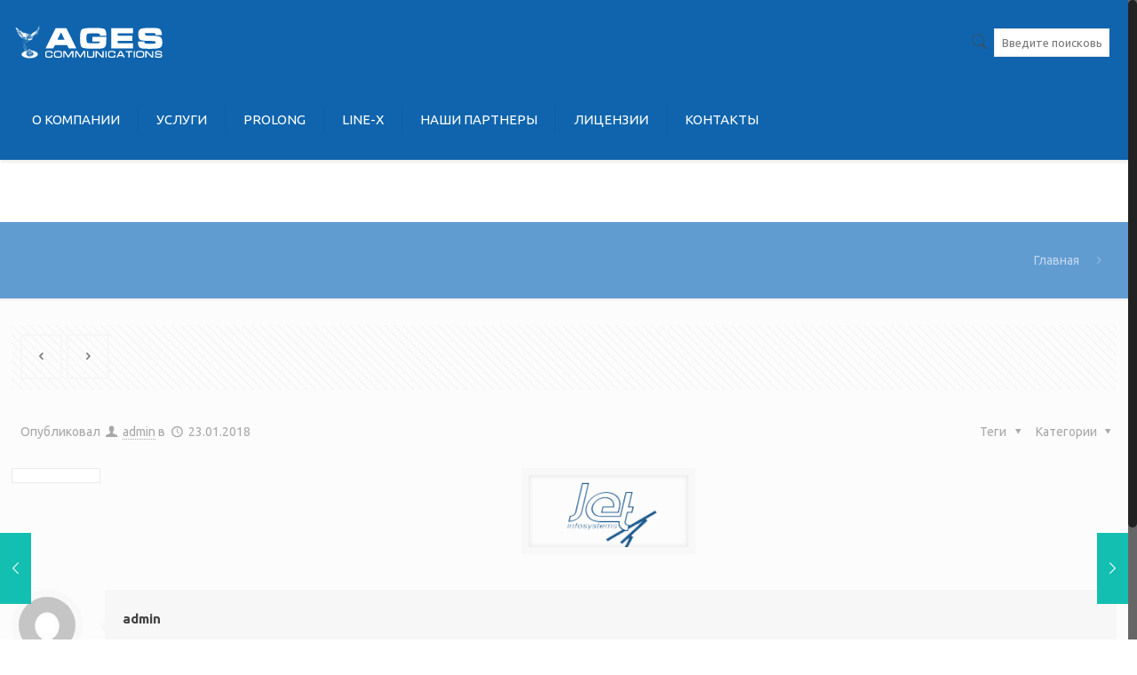

--- FILE ---
content_type: text/css
request_url: https://ages.uz/wp-content/themes/betheme/style.css?ver=17.8.5
body_size: 213
content:
/*
Theme Name: Betheme - kingstheme.com
Author: Muffin group
Description: The biggest WordPress Theme ever
Theme URI: http://themes.muffingroup.com/betheme
Author URI: http://muffingroup.com
License: Themeforest Split Licence
License URI: -
Version: 17.8.5

All css files are placed in /css/ folder
*/

img.scale-with-grid.wp-post-image {
    width: 180px !important;
}

@media only screen and (min-width: 768px)
.header-fixed #Top_bar .logo {
    width: auto;
    margin: 0 30px 0 0px !important;
    padding: 0;
}

--- FILE ---
content_type: application/javascript
request_url: https://ages.uz/wp-content/plugins/strong-testimonials/public/js/lib/form-validation/form-validation.min.js?ver=2.29
body_size: 1192
content:
var strongValidation={defaults:{ajaxUrl:"",display:{successMessage:false},scroll:{onError:true,onErrorOffset:100,onSuccess:true,onSuccessOffset:100},fields:{}},settings:{},setOpts:function(options){this.settings=jQuery.extend({},this.defaults,options)},rules:{},setRules:function(){for(var i=0;i<this.settings.fields.length;i++){if("rating"===this.settings.fields[i].type){if(1===this.settings.fields[i].required){this.rules[this.settings.fields[i].name]={ratingRequired:true}}}}},init:function(){var strongForm={};if(typeof window["strongForm"]!=="undefined"){strongForm=window["strongForm"]}this.setOpts(strongForm);if(this.settings.display.successMessage){this.scrollOnSuccess()}else{this.setRules();this.changeEvents();this.customValidators();this.validateForm()}},changeEvents:function(){jQuery('input[type="text"], input[type="url"], input[type="email"], textarea',"#wpmtst-submission-form").on("change blur",function(e){e.target.value=e.target.value.trim()});jQuery("input[type=url]").change(function(){if(this.value.length&&!/^https*:\/\//.test(this.value)){this.value="http://"+this.value}});var ratings=document.getElementsByClassName("strong-rating");for(var i=0;i<ratings.length;i++){ratings[i].addEventListener("click",this.handleRadioEvent,true);ratings[i].addEventListener("keyup",this.handleRadioEvent,true);ratings[i].addEventListener("change",function(){jQuery(this).valid()},true)}},handleRadioEvent:function(e){if(e.keyCode>=48&&e.keyCode<=53){var key=e.keyCode-48;jQuery(this).find("input[type='radio'][value="+key+"]").click()}},customValidators:function(){jQuery.validator.addMethod("ratingRequired",function(value,element){return jQuery(element).find("input:checked").val()>0},jQuery.validator.messages.required)},validateForm:function(){var theForm=jQuery("#wpmtst-submission-form");theForm.validate({onfocusout:false,focusInvalid:false,invalidHandler:function(form,validator){var errors=validator.numberOfInvalids();if(errors){if(strongValidation.settings.scroll.onError){if(typeof validator.errorList[0]!=="undefined"){var firstError=jQuery(validator.errorList[0].element);var fieldOffset=firstError.closest(".form-field").offset();var scrollTop=fieldOffset.top-strongValidation.settings.scroll.onErrorOffset;jQuery("html, body").animate({scrollTop:scrollTop},800,function(){firstError.focus()})}}else{validator.errorList[0].element.focus()}}},submitHandler:function(form){if(strongValidation.settings.ajaxUrl!==""){var formOptions={url:strongValidation.settings.ajaxUrl,data:{action:"wpmtst_form2"},success:strongValidation.showResponse};jQuery(form).ajaxSubmit(formOptions)}else{form.submit()}},rules:strongValidation.rules,errorPlacement:function(error,element){error.appendTo(element.closest("div.form-field"))},highlight:function(element,errorClass,validClass){if(element.type==="checkbox"){jQuery(element).closest(".field-wrap").addClass(errorClass).removeClass(validClass)}else if("rating"===jQuery(element).data("fieldType")){jQuery(element).closest(".field-wrap").addClass(errorClass).removeClass(validClass)}else{jQuery(element).addClass(errorClass).removeClass(validClass)}},unhighlight:function(element,errorClass,validClass){if(element.type==="checkbox"){jQuery(element).closest(".field-wrap").removeClass(errorClass).addClass(validClass)}else if("rating"===jQuery(element).data("fieldType")){jQuery(element).closest(".field-wrap").removeClass(errorClass).addClass(validClass)}else{jQuery(element).removeClass(errorClass).addClass(validClass)}}})},showResponse:function(response){var obj=JSON.parse(response);if(obj.success){jQuery("#wpmtst-form").html(obj.message);strongValidation.scrollOnSuccess()}else{for(var key in obj.errors){if(obj.errors.hasOwnProperty(key)){jQuery("div.wpmtst-"+key).find("span.error").remove().end().append('<span class="error">'+obj.errors[key]+"</span>")}}}},scrollOnSuccess:function(){if(strongValidation.settings.scroll.onSuccess){var containerOffset,scrollTop;containerOffset=jQuery(".testimonial-success").offset();if(containerOffset){scrollTop=containerOffset.top-strongValidation.settings.scroll.onSuccessOffset;if(jQuery("#wpadminbar").length){scrollTop-=32}jQuery("html, body").animate({scrollTop:scrollTop},800)}}}};